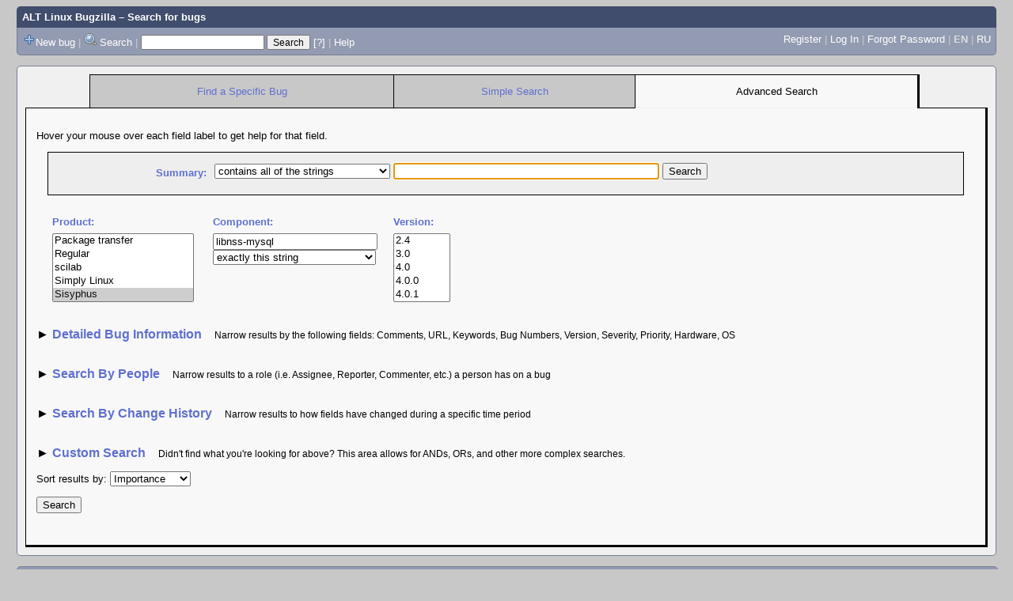

--- FILE ---
content_type: text/html; charset=UTF-8
request_url: https://bugzilla.altlinux.org/query.cgi?bug_status=__open__&component=libnss-mysql&product=Sisyphus&query_format=advanced
body_size: 57235
content:
<!DOCTYPE html>
<html lang="en">
  <head><meta property="og:type" content="website">
<meta property="og:title" content="Search for bugs">
    <title>Search for bugs</title>

      <meta http-equiv="Content-Type" content="text/html; charset=UTF-8">

    <meta name="viewport" content="width=device-width, initial-scale=1">

<link href="data/assets/6335f914d5df5776972cdb71b9d444c0.css" rel="stylesheet" type="text/css">



    
<script type="text/javascript" src="data/assets/a7c2f3a028f17a9aa60f56dc9d6e732d.js"></script>

    <script type="text/javascript">
    <!--
        YAHOO.namespace('bugzilla');
        YAHOO.util.Event.addListener = function (el, sType, fn, obj, overrideContext) {
               if ( ("onpagehide" in window || YAHOO.env.ua.gecko) && sType === "unload") { sType = "pagehide"; };
               var capture = ((sType == "focusin" || sType == "focusout") && !YAHOO.env.ua.ie) ? true : false;
               return this._addListener(el, this._getType(sType), fn, obj, overrideContext, capture);
         };
        if ( "onpagehide" in window || YAHOO.env.ua.gecko) {
            YAHOO.util.Event._simpleRemove(window, "unload", 
                                           YAHOO.util.Event._unload);
        }
        
        function unhide_language_selector() { 
            YAHOO.util.Dom.removeClass(
                'lang_links_container', 'bz_default_hidden'
            ); 
        } 
        YAHOO.util.Event.onDOMReady(unhide_language_selector);

        
        var BUGZILLA = {
            param: {
                cookiepath: '\/',
                maxusermatches: 1000
            },
            constant: {
                COMMENT_COLS: 80
            },
            string: {
                

                attach_desc_required:
                    "You must enter a Description for this attachment.",
                component_required:
                    "You must select a Component for this bug.",
                description_required:
                    "You must enter a Description for this bug.",
                short_desc_required:
                    "You must enter a Summary for this bug.",
                version_required:
                    "You must select a Version for this bug."
            }
        };

function remove_token() {
  if (queryform.token) {
    var asDefault = document.getElementById('remasdefault');
    queryform.token.disabled = !asDefault.checked;
  }
}
    // -->
    </script>

          <script src="js/util.js" type="text/javascript"></script>
          <script src="js/TUI.js" type="text/javascript"></script>
          <script src="js/field.js" type="text/javascript"></script>
          <script src="js/jquery/jquery.js" type="text/javascript"></script>
          <script src="js/jquery/jquery.bgiframe.js" type="text/javascript"></script>
          <script src="js/jquery/jquery.autocomplete.js" type="text/javascript"></script>

    

    
    <link rel="search" type="application/opensearchdescription+xml"
                       title="ALT Linux Bugzilla" href="./search_plugin.cgi">
    <link rel="shortcut icon" href="images/favicon.svg">
    <link rel="bookmark icon" href="images/favicon.svg" type="image/x-icon">
  </head>

  <body 
        class="bugzilla-altlinux-org yui-skin-sam">

  <div id="header"><div id="banner">
  </div>

    <div id="titles">
      <span id="title"><a href="https://bugzilla.altlinux.org/">ALT Linux Bugzilla</a> &ndash; Search for bugs</span>


    </div>

    <div id="common_links"><ul class="links">
  <span style="float:left">
  <li><img src="skins/standard/add-16x16.png"><a href="enter_bug.cgi">New bug</a></li>
  <li><span class="separator">| </span><img src="skins/standard/search-16x16.png"> <a href="query.cgi">Search</a></li>

  <li class="form">
    <span class="separator">| </span>
    <form action="buglist.cgi" method="get"
        onsubmit="if (this.quicksearch.value == '')
                  { alert('Please enter one or more search terms first.');
                    return false; } return true;">
    <input type="hidden" id="no_redirect_top" name="no_redirect" value="0">
    <script type="text/javascript">
      if (history && history.replaceState) {
        var no_redirect = document.getElementById("no_redirect_top");
        no_redirect.value = 1;
      }
    </script>
    <input class="txt" type="text" id="quicksearch_top"
           name="quicksearch" aria-labelledby="find_top"
           title="Quick Search" value="">
    <input class="btn" type="submit" value="Search" 
           id="find_top"></form>
  <a href="page.cgi?id=quicksearch.html" title="Quicksearch Help">[?]</a></li>


<li>
        <span class="separator">| </span>
        <a href="page.cgi?id=quicksearch.html" target="_blank">Help</a>
      </li>
  </span>

  <span style="float:right">
      <li id="new_account_container_top">
        <li><a href="createaccount.cgi">Register</a></li>
        <span class="separator">| </span>
      </li>

    <li id="mini_login_container_top">
  <a id="login_link_top" href="query.cgi?bug_status=__open__&amp;component=libnss-mysql&amp;product=Sisyphus&amp;query_format=advanced&amp;GoAheadAndLogIn=1"
     onclick="return show_mini_login_form('_top')">Log In</a>

  <form action="query.cgi?bug_status=__open__&amp;component=libnss-mysql&amp;product=Sisyphus&amp;query_format=advanced" method="POST"
        class="mini_login bz_default_hidden"
        id="mini_login_top">
    <input id="Bugzilla_login_top" required
           name="Bugzilla_login" class="bz_login"
        type="email" placeholder="Email Address">
    <input class="bz_password" name="Bugzilla_password" type="password"
           id="Bugzilla_password_top" required
           placeholder="Password">
    <input type="hidden" name="Bugzilla_login_token"
           value="">
    <input type="submit" name="GoAheadAndLogIn" value="Log in"
            id="log_in_top">
    <a href="#" onclick="return hide_mini_login_form('_top')">[x]</a>
  </form>
  <span class="separator">| </span>
</li>


  <li id="forgot_container_top">
    <a id="forgot_link_top" href="query.cgi?bug_status=__open__&amp;component=libnss-mysql&amp;product=Sisyphus&amp;query_format=advanced&amp;GoAheadAndLogIn=1#forgot"
       onclick="return show_forgot_form('_top')">Forgot Password</a>
    <form action="token.cgi" method="post" id="forgot_form_top"
          class="mini_forgot bz_default_hidden">
      <label for="login_top">Login:</label>
      <input name="loginname" size="20" id="login_top" required
          type="email" placeholder="Your Email Address">
      <input id="forgot_button_top" value="Reset Password" type="submit">
      <input type="hidden" name="a" value="reqpw">
      <input type="hidden" id="token_top" name="token"
             value="1768948133-_t_VjAd4_3BFRLOYhLlHyaBT4Ct3NPbxRu4FZSzpqjQ">
      <a href="#" onclick="return hide_forgot_form('_top')">[x]</a>
    </form>
    <span class="separator">| </span>
  </li>
    <li>
      <span class="lang_current">EN</span>
    </li>
    <li><span class="separator"> | </span>
      <a href="#" onclick="set_language('ru');">RU</a>
    </li>
  </span>
  <div style="clear:both"></div>
</ul>
    </div>
  </div>

  <div id="bugzilla-body">
<div class="tabbed">
  <table class="tabs">
    <tr>
      <td class="spacer">&nbsp;</td>

          <td id="tab_specific" class="clickable_area"
              onClick="document.location='query.cgi?format=specific'">
            <a href="query.cgi?format=specific">Find a Specific Bug</a>
          </td>
          <td id="tab_simple" class="clickable_area"
              onClick="document.location='query.cgi?format=simple'">
            <a href="query.cgi?format=simple">Simple Search</a>
          </td>
          <td id="tab_advanced" class="selected">Advanced Search</td>

      <td class="spacer">&nbsp;</td>
    </tr>
  </table>

  <div class="tabbody">



<p id="search_help">Hover your mouse over each field label to get help for that field.</p>

<form method="post" action="buglist.cgi" name="queryform" id="queryform"
      onsubmit="remove_token()">
<input type="hidden" id="no_redirect" name="no_redirect" value="0">
<script type="text/javascript">
  if (history && history.replaceState) {
    var no_redirect = document.getElementById("no_redirect");
    no_redirect.value = 1;
  }

// Hide the Advanced Fields by default, unless the user has a cookie
// that specifies otherwise.
// &#9656; and &#9662; are both utf8 escaped characters for right 
//    and down facing arrows respectivly.
TUI_alternates['history_query'] = '&#9658;';
TUI_alternates['people_query'] = '&#9658;';
TUI_alternates['information_query'] = '&#9658;';

TUI_hide_default('history_query');
TUI_hide_default('people_query');
TUI_hide_default('information_query');
</script>



<input type="hidden" name="query_format" value="advanced">



  <div class="search_field_row" id="summary_field"><span class="field_label  required"
    id="field_label_short_desc">

    <label for="short_desc" accesskey="s">

  <a 
      title="The bug summary is a short sentence which succinctly describes what the bug is about."
      class="field_help_link"
      href="page.cgi?id=fields.html#short_desc"
  >Summary:</a>
</label>
</span><select name="short_desc_type" title="Search type"
        class="">
    <option value="allwordssubstr">contains all of the strings</option>
    <option value="anywordssubstr">contains any of the strings</option>
    <option value="substring">contains the string</option>
    <option value="casesubstring">contains the string (exact case)</option>
    <option value="allwords">contains all of the words</option>
    <option value="anywords">contains any of the words</option>
    <option value="regexp">matches regular expression</option>
    <option value="notregexp">does not match regular expression</option>
</select>    
    <input name="short_desc" 
           id="short_desc" size="40"
           value="" autofocus>

        <input type="submit" id="Search_top"
               value="Search">
  </div>




<div id="container_product" class="search_field_grid">      <span class="field_label  required"
    id="field_label_product">

    <label for="product" accesskey="p">

  <a 
      title="Bugs are categorised into Products and Components."
      class="field_help_link"
      href="page.cgi?id=fields.html#product"
  >Product:</a>
</label>
</span>
        <select name="product" 
                id="product" 
          multiple="multiple" size="5">
            <option value="ALT Linux 2.4"
              id="v8_product">ALT Linux 2.4</option>
            <option value="ALT Linux Ark"
              id="v40_product">ALT Linux Ark</option>
            <option value="ALT Linux Centaurus"
              id="v38_product">ALT Linux Centaurus</option>
            <option value="ALT Linux Children"
              id="v25_product">ALT Linux Children</option>
            <option value="ALT Linux Desktop"
              id="v14_product">ALT Linux Desktop</option>
            <option value="ALT Linux KDesktop"
              id="v39_product">ALT Linux KDesktop</option>
            <option value="ALT Linux Lite"
              id="v16_product">ALT Linux Lite</option>
            <option value="ALT Linux Office Server"
              id="v19_product">ALT Linux Office Server</option>
            <option value="ALT Linux Server"
              id="v15_product">ALT Linux Server</option>
            <option value="ALT Linux Terminal"
              id="v26_product">ALT Linux Terminal</option>
            <option value="ALT Linux Школьный Сервер"
              id="v20_product">ALT Linux Школьный Сервер</option>
            <option value="ALT Mobile"
              id="v56_product">ALT Mobile</option>
            <option value="altlibrary"
              id="v24_product">altlibrary</option>
            <option value="Autoimports (p9)"
              id="v53_product">Autoimports (p9)</option>
            <option value="Autoimports (Sisyphus)"
              id="v41_product">Autoimports (Sisyphus)</option>
            <option value="Branch 3.0"
              id="v9_product">Branch 3.0</option>
            <option value="Branch 4.0"
              id="v11_product">Branch 4.0</option>
            <option value="Branch 4.1"
              id="v18_product">Branch 4.1</option>
            <option value="Branch 5.0"
              id="v29_product">Branch 5.0</option>
            <option value="Branch 5.1"
              id="v33_product">Branch 5.1</option>
            <option value="Branch p10"
              id="v54_product">Branch p10</option>
            <option value="Branch p11"
              id="v57_product">Branch p11</option>
            <option value="Branch p5"
              id="v34_product">Branch p5</option>
            <option value="Branch p6"
              id="v36_product">Branch p6</option>
            <option value="Branch p7"
              id="v43_product">Branch p7</option>
            <option value="Branch p8"
              id="v45_product">Branch p8</option>
            <option value="Branch p9"
              id="v50_product">Branch p9</option>
            <option value="Branch t6"
              id="v37_product">Branch t6</option>
            <option value="Branch t7"
              id="v44_product">Branch t7</option>
            <option value="Docker"
              id="v51_product">Docker</option>
            <option value="Docs"
              id="v6_product">Docs</option>
            <option value="gimp"
              id="v27_product">gimp</option>
            <option value="Infrastructure"
              id="v10_product">Infrastructure</option>
            <option value="insideout"
              id="v21_product">insideout</option>
            <option value="junior"
              id="v32_product">junior</option>
            <option value="New/proposed packages"
              id="v28_product">New/proposed packages</option>
            <option value="openoffice"
              id="v22_product">openoffice</option>
            <option value="Package transfer"
              id="v12_product">Package transfer</option>
            <option value="Regular"
              id="v42_product">Regular</option>
            <option value="scilab"
              id="v23_product">scilab</option>
            <option value="Simply Linux"
              id="v35_product">Simply Linux</option>
            <option value="Sisyphus"
              id="v2_product" selected="selected">Sisyphus</option>
            <option value="Team Accounts"
              id="v30_product">Team Accounts</option>
            <option value="Translations"
              id="v5_product">Translations</option>
            <option value="Альт Образование"
              id="v48_product">Альт Образование</option>
            <option value="Альт Рабочая станция"
              id="v47_product">Альт Рабочая станция</option>
            <option value="Альт Рабочая станция K"
              id="v49_product">Альт Рабочая станция K</option>
            <option value="Альт Рабочая станция Г"
              id="v55_product">Альт Рабочая станция Г</option>
            <option value="Альт Сервер"
              id="v46_product">Альт Сервер</option>
            <option value="Альт Сервер Виртуализации"
              id="v52_product">Альт Сервер Виртуализации</option>
            <option value="ПСПО"
              id="v13_product">ПСПО</option>
            <option value="Школьный"
              id="v31_product">Школьный</option>
        </select>
    </div>

      <script type="text/javascript"><!--
        YAHOO.util.Event.onDOMReady(function() { var field = document.getElementById('product'); if (field.selectedIndex != -1) bz_fireEvent(field, 'change'); });YAHOO.util.Event.onDOMReady(function() { var field = document.getElementById('product'); if (field.selectedIndex != -1) bz_fireEvent(field, 'change'); });YAHOO.util.Event.onDOMReady(function() { var field = document.getElementById('product'); if (field.selectedIndex != -1) bz_fireEvent(field, 'change'); });// --></script><div id="container_component" class="search_field_grid">      <span class="field_label  required"
    id="field_label_component">

    <label for="component" accesskey="m">

  <a 
      title="Components are second-level categories; each belongs to a particular Product. Select a Product to narrow down this list."
      class="field_help_link"
      href="page.cgi?id=fields.html#component"
  >Component:</a>
</label>
</span>
        <input type="text" id="component" name="component" style="width: 200px"value="libnss-mysql"></input>
        <script type="text/javascript">
          $(document).ready(function() {
            $("#component").autocomplete("fetchcomponents.cgi", {
              delay: 100,
              selectFirst: false,
              extraParams: {
                mode: "search",
                product: function() {
                  var prods = $("#product")[0];
                  var prodsStr = "";
                  for (var i = 0; i < prods.length; ++i)
                  {
                    if (prods[i].selected) {
                      if (prodsStr != "") prodsStr += ",";
                      prodsStr += prods[i].value;
                    }
                  }
                  return prodsStr;
                }
              },
            });

            $("#product").change(function() {
              var z = $("#component");
              z.flushCache();

              if ($("#component")[0].value != "") {
                var result = $.get("fetchcomponents.cgi",
                {
                  q: $("#component")[0].value,
                  mode: "search",
                  limit: 1,
                  product: function() {
                    var prods = $("#product")[0];
                    var prodsStr = "";
                    for (var i = 0; i < prods.length; ++i) {
                      if (prods[i].selected) {
                        if (prodsStr != "") prodsStr += ",";
                        prodsStr += prods[i].value;
                      }
                    }
                    return prodsStr;
                  },
                });

                result.onload = function() {
                  z[0].value = result.response;
                };
              }
            });
          });
        </script>


        <br>
        <select name="component_type" id="component_type" style="width: 206px">
            <option value="substring">contains the string</option>
            <option value="equals" selected >exactly this string</option>
            <option value="regexp">matches the regexp</option>
            <option value="notregexp">doesn't match the regexp</option>
        </select>
    </div><div id="container_version" class="search_field_grid">      <span class="field_label "
    id="field_label_version">

    <label for="version">

  <a 
      title="The version field defines the version of the software the bug was found in."
      class="field_help_link"
      href="page.cgi?id=fields.html#version"
  >Version:</a>
</label>
</span>
        <select name="version" 
                id="version" 
          multiple="multiple" size="5">
            <option value="2.4"
              id="v5_version">2.4</option>
            <option value="3.0"
              id="v6_version">3.0</option>
            <option value="4.0"
              id="v8_version">4.0</option>
            <option value="4.0.0"
              id="v11_version">4.0.0</option>
            <option value="4.0.1"
              id="v12_version">4.0.1</option>
            <option value="4.0.2"
              id="v13_version">4.0.2</option>
            <option value="4.0.3"
              id="v20_version">4.0.3</option>
            <option value="4.1.0"
              id="v38_version">4.1.0</option>
            <option value="4.1.1"
              id="v46_version">4.1.1</option>
            <option value="5.0"
              id="v69_version">5.0</option>
            <option value="5.0.0"
              id="v47_version">5.0.0</option>
            <option value="6.0"
              id="v67_version">6.0</option>
            <option value="7.0"
              id="v73_version">7.0</option>
            <option value="7.0.1"
              id="v80_version">7.0.1</option>
            <option value="7.0.2"
              id="v82_version">7.0.2</option>
            <option value="7.0.3"
              id="v83_version">7.0.3</option>
            <option value="7.0.5"
              id="v92_version">7.0.5</option>
            <option value="8.0"
              id="v97_version">8.0</option>
            <option value="8.1"
              id="v98_version">8.1</option>
            <option value="8.2"
              id="v101_version">8.2</option>
            <option value="8.3"
              id="v114_version">8.3</option>
            <option value="9.0"
              id="v117_version">9.0</option>
            <option value="9.1"
              id="v123_version">9.1</option>
            <option value="9.1.1"
              id="v127_version">9.1.1</option>
            <option value="9.2"
              id="v122_version">9.2</option>
            <option value="10.0"
              id="v134_version">10.0</option>
            <option value="10.1"
              id="v137_version">10.1</option>
            <option value="10.2"
              id="v145_version">10.2</option>
            <option value="10.2.1"
              id="v146_version">10.2.1</option>
            <option value="10.2alpha"
              id="v138_version">10.2alpha</option>
            <option value="10.3"
              id="v150_version">10.3</option>
            <option value="10.4"
              id="v155_version">10.4</option>
            <option value="11.0"
              id="v162_version">11.0</option>
            <option value="11.1"
              id="v169_version">11.1</option>
            <option value="11.2"
              id="v170_version">11.2</option>
            <option value="20071214"
              id="v21_version">20071214</option>
            <option value="20071215"
              id="v22_version">20071215</option>
            <option value="20071227"
              id="v23_version">20071227</option>
            <option value="20080205"
              id="v24_version">20080205</option>
            <option value="20080206"
              id="v25_version">20080206</option>
            <option value="20080211"
              id="v26_version">20080211</option>
            <option value="20080212"
              id="v27_version">20080212</option>
            <option value="20080311"
              id="v28_version">20080311</option>
            <option value="20080708"
              id="v37_version">20080708</option>
            <option value="20081221"
              id="v48_version">20081221</option>
            <option value="beta"
              id="v1_version">beta</option>
            <option value="p8"
              id="v108_version">p8</option>
            <option value="p9"
              id="v109_version">p9</option>
            <option value="sisyphus"
              id="v110_version">sisyphus</option>
            <option value="snapshot"
              id="v14_version">snapshot</option>
            <option value="stable"
              id="v2_version">stable</option>
            <option value="unspecified"
              id="v29_version">unspecified</option>
            <option value="unstable"
              id="v3_version">unstable</option>
            <option value="не указана"
              id="v63_version">не указана</option>
        </select>
    </div>

      <script type="text/javascript">
       bz_option_duplicates['version'] = {168:169,128:122,113:117,154:155,84:83,163:162,151:29,156:155,88:83,43:38,118:123,144:145,40:63,99:98,141:137,85:82,133:134,42:63,171:170,41:63,19:14,79:82,59:63,103:101,87:82,64:67,32:63,135:134,68:67,31:63,9:29,17:14,94:92,160:162,120:123,65:63,107:63,95:97,105:101,77:73,89:63,100:98,142:137,115:117,167:169,78:73,58:69,7:29,74:63,33:63,54:63,15:11,125:63,152:145,30:63,149:145,130:134,75:63,55:29,18:14,166:162,121:123,126:122,161:155,153:155,164:162,111:117,39:38,158:155,116:117,124:63,86:83,143:145,148:145,81:80,136:137,45:29,131:134,106:63,4:13,104:101,44:29,139:137,50:47,70:67,102:101,35:63,140:137,132:134,96:97,61:63,91:92,66:67,34:63,53:69,62:63,16:12,119:123,157:162,129:122,49:11,60:63,52:47,147:63,72:63,56:29,112:117,76:63,71:63,93:92}; bz_option_duplicate_count['version'] = {169:2,11:2,134:5,80:1,12:1,155:5,117:5,162:5,97:2,83:3,14:3,170:1,122:3,29:7,145:5,63:26,67:4,101:4,98:2,13:1,47:2,123:4,137:5,38:2,73:2,92:3,82:3,69:2 };
      </script>                              


<div id="detailed_information" class="bz_section_title">
  <div id="information_query_controller" class="arrow">&#9660;</div>
  <a href="javascript:TUI_toggle_class('information_query')">
    Detailed Bug Information
  </a>
  <span class="section_help">Narrow results by the following fields: 
    Comments, URL,  Keywords, Bug Numbers, Version, Severity, Priority, Hardware, 
    OS
  </span>
</div>

<div id="detailed_information_section" class="bz_search_section information_query">
  
  
    <div class="search_field_row"><span class="field_label "
    id="field_label_longdesc">

    <label for="longdesc" accesskey="c">

  <a 
      title="Bugs have comments added to them by Bugzilla users. You can search for some text in those comments."
      class="field_help_link"
      href="page.cgi?id=fields.html#longdesc"
  >Comment:</a>
</label>
</span><select name="longdesc_type" title="Search type"
        class="">
    <option value="allwordssubstr">contains all of the strings</option>
    <option value="anywordssubstr">contains any of the strings</option>
    <option value="substring">contains the string</option>
    <option value="casesubstring">contains the string (exact case)</option>
    <option value="allwords">contains all of the words</option>
    <option value="anywords">contains any of the words</option>
    <option value="regexp">matches regular expression</option>
    <option value="notregexp">does not match regular expression</option>
</select>    
    <input name="longdesc" 
           id="longdesc" size="40"
           value="" >
    </div>
    <div class="search_field_row"><span class="field_label "
    id="field_label_bug_file_loc">

    <label for="bug_file_loc" accesskey="u">

  <a 
      title="Bugs can have a URL associated with them - for example, a pointer to a web site where the problem is seen."
      class="field_help_link"
      href="page.cgi?id=fields.html#bug_file_loc"
  >URL:</a>
</label>
</span><select name="bug_file_loc_type" title="Search type"
        class="">
    <option value="allwordssubstr">contains all of the strings</option>
    <option value="anywordssubstr">contains any of the strings</option>
    <option value="substring">contains the string</option>
    <option value="casesubstring">contains the string (exact case)</option>
    <option value="allwords">contains all of the words</option>
    <option value="anywords">contains any of the words</option>
    <option value="regexp">matches regular expression</option>
    <option value="notregexp">does not match regular expression</option>
</select>    
    <input name="bug_file_loc" 
           id="bug_file_loc" size="40"
           value="" >
    </div>
    <div class="search_field_row"><span class="field_label "
    id="field_label_keywords">

    <label for="keywords" accesskey="k">

  <a 
      title="You can add keywords from a defined list to bugs, in order to easily identify and group them."
      class="field_help_link"
      href="page.cgi?id=fields.html#keywords"
  >Keywords:</a>
</label>
</span><select name="keywords_type" title="Search type"
        class="">
    <option value="allwords">contains all of the words</option>
    <option value="anywords">contains any of the words</option>
    <option value="nowords">contains none of the words</option>
    <option value="regexp">matches regular expression</option>
    <option value="notregexp">does not match regular expression</option>
</select>
    <div id="keywords_container">
       <input name="keywords" 
              id="keywords" size="40"
              value="" >
       <div id="keywords_autocomplete"></div>
    </div>
    <script type="text/javascript">
      if (typeof YAHOO.bugzilla.field_array === "undefined")
        YAHOO.bugzilla.field_array = [];
      YAHOO.bugzilla.field_array["keywords"] = ["C","METABUG","NMU","RS","alterator-platform-1.3","alterator-platform-1.4","backport","design","distro-blocker","docs","juniorjobs","l10n","patch","qawanted","regression","relnote","security","sisyphus-core-1.0","systemd","usability"];
      YAHOO.bugzilla.fieldAutocomplete.init('keywords',
                                            'keywords_autocomplete');
    </script>
    </div>


  <div class="search_field_row">
    <span class="field_label"><label for="bug_id">Bugs numbered</label></span>
    <div id="bug_id_container">
      <input type="text" name="bug_id" id="bug_id"
           value="" size="20">
           <div class="field_help">(comma-separated list)</div>
    </div>
    <span class="field_label field_label_sup">
      should be 
      <select name="bug_id_type" id="bug_id_type">
        <option value="anyexact">only included in</option>
        <option value="nowords">excluded from</option>
      </select> the results
    </span>
  </div>

  
  
  <div><div id="container_bug_status" class="search_field_grid">      <span class="field_label "
    id="field_label_bug_status">

    <label for="bug_status" accesskey="a">

  <a 
      title="A bug may be in any of a number of states."
      class="field_help_link"
      href="page.cgi?id=fields.html#bug_status"
  >Status:</a>
</label>
</span>
        <select name="bug_status" 
                id="bug_status" 
          multiple="multiple" size="5">
            <option value="UNCONFIRMED"
              id="v8_bug_status">UNCONFIRMED</option>
            <option value="NEW"
              id="v2_bug_status">NEW</option>
            <option value="ASSIGNED"
              id="v3_bug_status">ASSIGNED</option>
            <option value="REOPENED"
              id="v4_bug_status">REOPENED</option>
            <option value="RESOLVED"
              id="v5_bug_status">RESOLVED</option>
            <option value="VERIFIED"
              id="v6_bug_status">VERIFIED</option>
            <option value="CLOSED"
              id="v7_bug_status">CLOSED</option>
        </select>
    </div><div id="container_resolution" class="search_field_grid">      <span class="field_label "
    id="field_label_resolution">

    <label for="resolution" accesskey="r">

  <a 
      title="If a bug is in a resolved state, then one of these reasons will be given for its resolution."
      class="field_help_link"
      href="page.cgi?id=fields.html#resolution"
  >Resolution:</a>
</label>
</span>
        <select name="resolution" 
                id="resolution" 
          multiple="multiple" size="5">
            <option value="---"
              id="v1_resolution">---</option>
            <option value="FIXED"
              id="v2_resolution">FIXED</option>
            <option value="NOTABUG"
              id="v3_resolution">NOTABUG</option>
            <option value="WONTFIX"
              id="v4_resolution">WONTFIX</option>
            <option value="LATER"
              id="v5_resolution">LATER</option>
            <option value="DUPLICATE"
              id="v7_resolution">DUPLICATE</option>
            <option value="WORKSFORME"
              id="v8_resolution">WORKSFORME</option>
            <option value="MOVED"
              id="v9_resolution">MOVED</option>
            <option value="SPAM"
              id="v10_resolution">SPAM</option>
        </select>
    </div><div id="container_bug_severity" class="search_field_grid">      <span class="field_label "
    id="field_label_bug_severity">

    <label for="bug_severity" accesskey="v">

  <a 
      title="How severe the bug is, or whether it's an enhancement."
      class="field_help_link"
      href="page.cgi?id=fields.html#bug_severity"
  >Severity:</a>
</label>
</span>
        <select name="bug_severity" 
                id="bug_severity" 
          multiple="multiple" size="5">
            <option value="blocker"
              id="v1_bug_severity">blocker</option>
            <option value="critical"
              id="v2_bug_severity">critical</option>
            <option value="major"
              id="v3_bug_severity">major</option>
            <option value="normal"
              id="v4_bug_severity">normal</option>
            <option value="minor"
              id="v5_bug_severity">minor</option>
            <option value="enhancement"
              id="v7_bug_severity">enhancement</option>
        </select>
    </div><div id="container_priority" class="search_field_grid">      <span class="field_label "
    id="field_label_priority">

    <label for="priority" accesskey="i">

  <a 
      title="Engineers prioritize their bugs using this field."
      class="field_help_link"
      href="page.cgi?id=fields.html#priority"
  >Priority:</a>
</label>
</span>
        <select name="priority" 
                id="priority" 
          multiple="multiple" size="5">
            <option value="P1"
              id="v1_priority">P1</option>
            <option value="P2"
              id="v2_priority">P2</option>
            <option value="P3"
              id="v3_priority">P3</option>
            <option value="P4"
              id="v4_priority">P4</option>
            <option value="P5"
              id="v5_priority">P5</option>
        </select>
    </div>    <div id="container_rep_platform" class="search_field_grid">      <span class="field_label "
    id="field_label_rep_platform">

    <label for="rep_platform" accesskey="h">

  <a 
      title="The hardware platform the bug was observed on. Note: When searching, selecting the option &quot;All&quot; only finds bugs whose value for this field is literally the word &quot;All&quot;."
      class="field_help_link"
      href="page.cgi?id=fields.html#rep_platform"
  >Hardware:</a>
</label>
</span>
        <select name="rep_platform" 
                id="rep_platform" 
          multiple="multiple" size="5">
            <option value="all"
              id="v1_rep_platform">all</option>
            <option value="x86"
              id="v2_rep_platform">x86</option>
            <option value="x86_64"
              id="v3_rep_platform">x86_64</option>
            <option value="aarch64"
              id="v8_rep_platform">aarch64</option>
            <option value="e2k"
              id="v7_rep_platform">e2k</option>
            <option value="mipsel"
              id="v9_rep_platform">mipsel</option>
            <option value="ppc"
              id="v4_rep_platform">ppc</option>
            <option value="arm"
              id="v5_rep_platform">arm</option>
            <option value="riscv64"
              id="v10_rep_platform">riscv64</option>
            <option value="loongarch64"
              id="v11_rep_platform">loongarch64</option>
        </select>
    </div>               <div id="container_op_sys" class="search_field_grid">      <span class="field_label "
    id="field_label_op_sys">

    <label for="op_sys" accesskey="o">

  <a 
      title="The operating system the bug was observed on. Note: When searching, selecting the option &quot;All&quot; only finds bugs whose value for this field is literally the word &quot;All&quot;."
      class="field_help_link"
      href="page.cgi?id=fields.html#op_sys"
  >OS:</a>
</label>
</span>
        <select name="op_sys" 
                id="op_sys" 
          multiple="multiple" size="5">
            <option value="Linux"
              id="v1_op_sys">Linux</option>
        </select>
    </div>               
  </div>
</div>

  <div class="bz_section_title" id="people_filter">
    <div id="people_query_controller" class="arrow">&#9660;</div>
    <a href="javascript:TUI_toggle_class('people_query')">Search By People</a>
    <span>Narrow results to a role (i.e. Assignee,
      Reporter, Commenter,
      etc.) a person has on a bug
    </span>
  </div>
  <div id="people_filter_section" class="bz_search_section people_query">
    <div class="search_email_fields">
      Any of:<div class="role_type">
    <input type="checkbox" name="emailassigned_to1"
           id="emailassigned_to1" value="1">
    <label for="emailassigned_to1">the Bug Assignee
    </label>
  </div><div class="role_type">
    <input type="checkbox" name="emailreporter1"
           id="emailreporter1" value="1">
    <label for="emailreporter1">the Reporter
    </label>
  </div>    <div class="role_type">
    <input type="checkbox" name="emailqa_contact1"
           id="emailqa_contact1" value="1">
    <label for="emailqa_contact1">the QA Contact
    </label>
  </div><div class="role_type">
    <input type="checkbox" name="emailcc1"
           id="emailcc1" value="1">
    <label for="emailcc1">a CC list member
    </label>
  </div><div class="role_type">
    <input type="checkbox" name="emaillongdesc1"
           id="emaillongdesc1" value="1">
    <label for="emaillongdesc1"> a Commenter
    </label>
  </div>
      <select name="emailtype1">
        <option value="substring">contains</option>
        <option value="notsubstring">doesn't contain</option>
        <option value="equals">is</option>
        <option value="notequals">is not</option>
        <option value="regexp">matches regexp</option>
        <option value="notregexp">doesn't match regexp</option>
      </select>
        <div id="email1_autocomplete">
      <input name="email1" class="email" id="email1" 
             value="">
        <div id="email1_autocomplete_container"></div>
        </div>
        <script type="text/javascript">
          YAHOO.bugzilla.userAutocomplete.init( "email1", 
                    "email1_autocomplete_container");
        </script>
    </div>
    <div class="search_email_fields">
      Any of:<div class="role_type">
    <input type="checkbox" name="emailassigned_to2"
           id="emailassigned_to2" value="1">
    <label for="emailassigned_to2">the Bug Assignee
    </label>
  </div><div class="role_type">
    <input type="checkbox" name="emailreporter2"
           id="emailreporter2" value="1">
    <label for="emailreporter2">the Reporter
    </label>
  </div>    <div class="role_type">
    <input type="checkbox" name="emailqa_contact2"
           id="emailqa_contact2" value="1">
    <label for="emailqa_contact2">the QA Contact
    </label>
  </div><div class="role_type">
    <input type="checkbox" name="emailcc2"
           id="emailcc2" value="1">
    <label for="emailcc2">a CC list member
    </label>
  </div><div class="role_type">
    <input type="checkbox" name="emaillongdesc2"
           id="emaillongdesc2" value="1">
    <label for="emaillongdesc2"> a Commenter
    </label>
  </div>
      <select name="emailtype2">
        <option value="substring">contains</option>
        <option value="notsubstring">doesn't contain</option>
        <option value="equals">is</option>
        <option value="notequals">is not</option>
        <option value="regexp">matches regexp</option>
        <option value="notregexp">doesn't match regexp</option>
      </select>
        <div id="email2_autocomplete">
      <input name="email2" class="email" id="email2" 
             value="">
        <div id="email2_autocomplete_container"></div>
        </div>
        <script type="text/javascript">
          YAHOO.bugzilla.userAutocomplete.init( "email2", 
                    "email2_autocomplete_container");
        </script>
    </div>
    <div class="search_email_fields">
      Any of:<div class="role_type">
    <input type="checkbox" name="emailassigned_to3"
           id="emailassigned_to3" value="1">
    <label for="emailassigned_to3">the Bug Assignee
    </label>
  </div><div class="role_type">
    <input type="checkbox" name="emailreporter3"
           id="emailreporter3" value="1">
    <label for="emailreporter3">the Reporter
    </label>
  </div>    <div class="role_type">
    <input type="checkbox" name="emailqa_contact3"
           id="emailqa_contact3" value="1">
    <label for="emailqa_contact3">the QA Contact
    </label>
  </div><div class="role_type">
    <input type="checkbox" name="emailcc3"
           id="emailcc3" value="1">
    <label for="emailcc3">a CC list member
    </label>
  </div><div class="role_type">
    <input type="checkbox" name="emaillongdesc3"
           id="emaillongdesc3" value="1">
    <label for="emaillongdesc3"> a Commenter
    </label>
  </div>
      <select name="emailtype3">
        <option value="substring">contains</option>
        <option value="notsubstring">doesn't contain</option>
        <option value="equals">is</option>
        <option value="notequals">is not</option>
        <option value="regexp">matches regexp</option>
        <option value="notregexp">doesn't match regexp</option>
      </select>
        <div id="email3_autocomplete">
      <input name="email3" class="email" id="email3" 
             value="">
        <div id="email3_autocomplete_container"></div>
        </div>
        <script type="text/javascript">
          YAHOO.bugzilla.userAutocomplete.init( "email3", 
                    "email3_autocomplete_container");
        </script>
    </div>
   </div>

<div class="bz_section_title" id="history_filter">
  <div id="history_query_controller" class="arrow">&#9660;</div>
  <a href="javascript:TUI_toggle_class('history_query')" >Search By Change History</a>
  <span>Narrow results to how fields have changed during a specific time period</span>
</div>
<ul class="bug_changes bz_search_section history_query" id="history_filter_section" >
  <li>
    <label for="chfield">where ANY of the fields:</label>
    
    <select name="chfield" id="chfield" multiple="multiple" size="4">
      <option value="[Bug creation]">[Bug creation]</option>
      <option value="assigned_to">Assignee</option>
      <option value="cclist_accessible">CC list accessible</option>
      <option value="component">Component</option>
      <option value="deadline">Deadline</option>
      <option value="everconfirmed">Ever confirmed</option>
      <option value="rep_platform">Hardware</option>
      <option value="op_sys">OS</option>
      <option value="priority">Priority</option>
      <option value="product">Product</option>
      <option value="qa_contact">QA Contact</option>
      <option value="reporter_accessible">Reporter accessible</option>
      <option value="resolution">Resolution</option>
      <option value="bug_severity">Severity</option>
      <option value="bug_status">Status</option>
      <option value="short_desc">Summary</option>
      <option value="target_milestone">Target Milestone</option>
      <option value="bug_file_loc">URL</option>
      <option value="version">Version</option>
      <option value="votes">Votes</option>
      <option value="status_whiteboard">Whiteboard</option>
    </select>
  </li>
  <li>
    <label for="chfieldvalue">changed to:</label>
    <input name="chfieldvalue" id="chfieldvalue"
           size="20" value="">
  </li>
  <li>
    <label for="chfieldfrom">between:</label>
    <input name="chfieldfrom" id="chfieldfrom" size="10" 
           value="" onchange="updateCalendarFromField(this)"> 
           and 
          <input name="chfieldto" size="10" id="chfieldto" 
                 value="Now" 
                 onchange="updateCalendarFromField(this)">
    (YYYY-MM-DD or relative dates)
    <script type="text/javascript">
      <!--
        createCalendar('chfieldfrom');createCalendar('chfieldto');
      //--></script>
  </li>    
</ul>
<div class="bz_section_title" id="custom_search_filter">
  <div id="custom_search_query_controller" class="arrow">&#9660;</div>
  <a id="chart" href="javascript:TUI_toggle_class('custom_search_query')" >
    Custom Search</a> <span class="section_help">Didn't find what 
      you're looking for above? This area allows for ANDs, ORs, 
      and other more complex searches.</span>
</div>
<div id="custom_search_filter_section" 
     class="bz_search_section custom_search_query"><div class="any_all_select">
    <select name="j_top" id="j_top"
            onchange="fix_query_string(this)">
      <option value="AND">Match ALL of the following separately:</option>
      <option value="OR" >
        Match ANY of the following separately:</option>
      <option value="AND_G" >
        Match ALL of the following against the same field:</option>
    </select>
      <a id="custom_search_advanced_controller"
         href="javascript:TUI_toggle_class('custom_search_advanced')">
        Hide Advanced Features
      </a>
  </div>


  <div class="custom_search_condition" id="custom_search_last_row">
    

      <button id="op_button" type="button" class="custom_search_advanced"
              title="Start a new group of criteria, including this row"
              onclick="custom_search_open_paren()">(</button>

      
      <span id="custom_search_not_container_1"
            class="custom_search_not_container custom_search_advanced"
            title="Search for the opposite of the criteria here">
        <input type="checkbox" id="n1"
               class="custom_search_form_field"
               name="n1" value="1"
               onclick="custom_search_not_changed(1)">
        <label for="n1">Not</label>
      </span>

      <select name="f1" title="Field"
              id="f1"
              onchange="fix_query_string(this)"
              class="custom_search_form_field">
        
          <option value="noop" selected="selected">---
          </option>
          <option value="alias">Alias
          </option>
          <option value="assigned_to">Assignee
          </option>
          <option value="assigned_to_realname">Assignee Real Name
          </option>
          <option value="attachments.submitter">Attachment creator
          </option>
          <option value="attach_data.thedata">Attachment data
          </option>
          <option value="attachments.description">Attachment description
          </option>
          <option value="attachments.filename">Attachment filename
          </option>
          <option value="attachments.isobsolete">Attachment is obsolete
          </option>
          <option value="attachments.ispatch">Attachment is patch
          </option>
          <option value="attachments.isprivate">Attachment is private
          </option>
          <option value="attachments.mimetype">Attachment mime type
          </option>
          <option value="blocked">Blocks
          </option>
          <option value="bug_id">Bug ID
          </option>
          <option value="cc">CC
          </option>
          <option value="cclist_accessible">CC list accessible
          </option>
          <option value="delta_ts">Changed
          </option>
          <option value="longdesc">Comment
          </option>
          <option value="longdescs.isprivate">Comment is private
          </option>
          <option value="comment_tag">Comment Tag
          </option>
          <option value="commenter">Commenter
          </option>
          <option value="component">Component
          </option>
          <option value="content">Content
          </option>
          <option value="creation_ts">Creation date
          </option>
          <option value="days_elapsed">Days since bug changed
          </option>
          <option value="deadline">Deadline
          </option>
          <option value="dependson">Depends on
          </option>
          <option value="everconfirmed">Ever confirmed
          </option>
          <option value="requestees.login_name">Flag Requestee
          </option>
          <option value="setters.login_name">Flag Setter
          </option>
          <option value="flagtypes.name">Flags
          </option>
          <option value="bug_group">Group
          </option>
          <option value="rep_platform">Hardware
          </option>
          <option value="keywords">Keywords
          </option>
          <option value="last_visit_ts">Last Visit
          </option>
          <option value="longdescs.count">Number of Comments
          </option>
          <option value="op_sys">OS
          </option>
          <option value="tag">Personal Tags
          </option>
          <option value="priority">Priority
          </option>
          <option value="product">Product
          </option>
          <option value="qa_contact">QA Contact
          </option>
          <option value="qa_contact_realname">QA Contact Real Name
          </option>
          <option value="reporter">Reporter
          </option>
          <option value="reporter_accessible">Reporter accessible
          </option>
          <option value="reporter_realname">Reporter Real Name
          </option>
          <option value="resolution">Resolution
          </option>
          <option value="see_also">See Also
          </option>
          <option value="bug_severity">Severity
          </option>
          <option value="bug_status">Status
          </option>
          <option value="short_desc">Summary
          </option>
          <option value="owner_idle_time">Time Since Assignee Touched
          </option>
          <option value="bug_file_loc">URL
          </option>
          <option value="version">Version
          </option>
          <option value="votes">Votes
          </option>
      </select>
    <select name="o1" title="Search type"
        class="custom_search_form_field">
    <option value="noop">---</option>
    <option value="equals">is equal to</option>
    <option value="notequals">is not equal to</option>
    <option value="anyexact">is equal to any of the strings</option>
    <option value="substring">contains the string</option>
    <option value="casesubstring">contains the string (exact case)</option>
    <option value="notsubstring">does not contain the string</option>
    <option value="anywordssubstr">contains any of the strings</option>
    <option value="allwordssubstr">contains all of the strings</option>
    <option value="nowordssubstr">contains none of the strings</option>
    <option value="regexp">matches regular expression</option>
    <option value="notregexp">does not match regular expression</option>
    <option value="lessthan">is less than</option>
    <option value="lessthaneq">is less than or equal to</option>
    <option value="greaterthan">is greater than</option>
    <option value="greaterthaneq">is greater than or equal to</option>
    <option value="anywords">contains any of the words</option>
    <option value="allwords">contains all of the words</option>
    <option value="nowords">contains none of the words</option>
    <option value="changedbefore">changed before</option>
    <option value="changedafter">changed after</option>
    <option value="changedfrom">changed from</option>
    <option value="changedto">changed to</option>
    <option value="changedby">changed by</option>
    <option value="matches">matches</option>
    <option value="notmatches">does not match</option>
    <option value="isempty">is empty</option>
    <option value="isnotempty">is not empty</option>
</select>
    
      <input name="v1" title="Value"
             class="custom_search_form_field"
             onchange="fix_query_string(this)"
             value="">
    
      <button class="custom_search_add_button" type="button"
              id="add_button" title="Add a new row"
              onclick="custom_search_new_row()">+</button>
      <span id="cp_container"  class="bz_default_hidden">
        <button id="cp_button" type="button"
                title="End this group of criteria"
                onclick="custom_search_close_paren()">)</button>
      </span>
  </div>
  <script type="text/javascript">
    TUI_alternates['custom_search_query'] = '&#9658;';
    TUI_hide_default('custom_search_query');
    TUI_alternates['custom_search_advanced'] = "Show Advanced Features";
    TUI_hide_default('custom_search_advanced');
  </script>
  <script type="text/javascript" src="js/custom-search.js"></script>
  <script type="text/javascript">
    redirect_html4_browsers();
    
    var cs_and_label = 'Match ALL of the following:';
    var cs_or_label  = 'Match ANY of the following:';
    cs_reconfigure('custom_search_last_row');
  </script>
  <script type="text/javascript" src="js/history.js/native.history.js"></script>
</div>
<input type="hidden" name="cmdtype" value="doit">

<p>
  <label for="order">Sort results by</label>:
  <select name="order" id="order">
    <option value="Bug Number">Bug Number</option>
    <option value="Importance" selected>Importance</option>
    <option value="Assignee">Assignee</option>
    <option value="Last Changed">Last Changed</option>
  </select>
</p>

<p>  
  <input type="submit" id="Search"
         value="Search">
  
</p>

</form>


  </div>

</div>
</div>

    <div id="footer">
      <div class="intro"></div>
<ul id="useful-links">
  <li id="links-actions">
    <div class="label">Actions: </div><ul class="links">
  <span style="float:left">
  <li><img src="skins/standard/add-16x16.png"><a href="enter_bug.cgi">New bug</a></li>
  <li><span class="separator">| </span><img src="skins/standard/search-16x16.png"> <a href="query.cgi">Search</a></li>

  <li class="form">
    <span class="separator">| </span>
    <form action="buglist.cgi" method="get"
        onsubmit="if (this.quicksearch.value == '')
                  { alert('Please enter one or more search terms first.');
                    return false; } return true;">
    <input type="hidden" id="no_redirect_bottom" name="no_redirect" value="0">
    <script type="text/javascript">
      if (history && history.replaceState) {
        var no_redirect = document.getElementById("no_redirect_bottom");
        no_redirect.value = 1;
      }
    </script>
    <input class="txt" type="text" id="quicksearch_bottom"
           name="quicksearch" aria-labelledby="find_bottom"
           title="Quick Search" value="">
    <input class="btn" type="submit" value="Search" 
           id="find_bottom"></form>
  <a href="page.cgi?id=quicksearch.html" title="Quicksearch Help">[?]</a></li>


<li>
        <span class="separator">| </span>
        <a href="page.cgi?id=quicksearch.html" target="_blank">Help</a>
      </li>
  </span>

  <span style="float:right">
      <li id="new_account_container_bottom">
        <li><a href="createaccount.cgi">Register</a></li>
        <span class="separator">| </span>
      </li>

    <li id="mini_login_container_bottom">
  <a id="login_link_bottom" href="query.cgi?bug_status=__open__&amp;component=libnss-mysql&amp;product=Sisyphus&amp;query_format=advanced&amp;GoAheadAndLogIn=1"
     onclick="return show_mini_login_form('_bottom')">Log In</a>

  <form action="query.cgi?bug_status=__open__&amp;component=libnss-mysql&amp;product=Sisyphus&amp;query_format=advanced" method="POST"
        class="mini_login bz_default_hidden"
        id="mini_login_bottom">
    <input id="Bugzilla_login_bottom" required
           name="Bugzilla_login" class="bz_login"
        type="email" placeholder="Email Address">
    <input class="bz_password" name="Bugzilla_password" type="password"
           id="Bugzilla_password_bottom" required
           placeholder="Password">
    <input type="hidden" name="Bugzilla_login_token"
           value="">
    <input type="submit" name="GoAheadAndLogIn" value="Log in"
            id="log_in_bottom">
    <a href="#" onclick="return hide_mini_login_form('_bottom')">[x]</a>
  </form>
  <span class="separator">| </span>
</li>


  <li id="forgot_container_bottom">
    <a id="forgot_link_bottom" href="query.cgi?bug_status=__open__&amp;component=libnss-mysql&amp;product=Sisyphus&amp;query_format=advanced&amp;GoAheadAndLogIn=1#forgot"
       onclick="return show_forgot_form('_bottom')">Forgot Password</a>
    <form action="token.cgi" method="post" id="forgot_form_bottom"
          class="mini_forgot bz_default_hidden">
      <label for="login_bottom">Login:</label>
      <input name="loginname" size="20" id="login_bottom" required
          type="email" placeholder="Your Email Address">
      <input id="forgot_button_bottom" value="Reset Password" type="submit">
      <input type="hidden" name="a" value="reqpw">
      <input type="hidden" id="token_bottom" name="token"
             value="1768948133-_t_VjAd4_3BFRLOYhLlHyaBT4Ct3NPbxRu4FZSzpqjQ">
      <a href="#" onclick="return hide_forgot_form('_bottom')">[x]</a>
    </form>
    <span class="separator">| </span>
  </li>
    <li>
      <span class="lang_current">EN</span>
    </li>
    <li><span class="separator"> | </span>
      <a href="#" onclick="set_language('ru');">RU</a>
    </li>
  </span>
  <div style="clear:both"></div>
</ul>
  </li>

  




  
</ul>

      <div class="outro"></div>
    </div>

  </body>
</html>